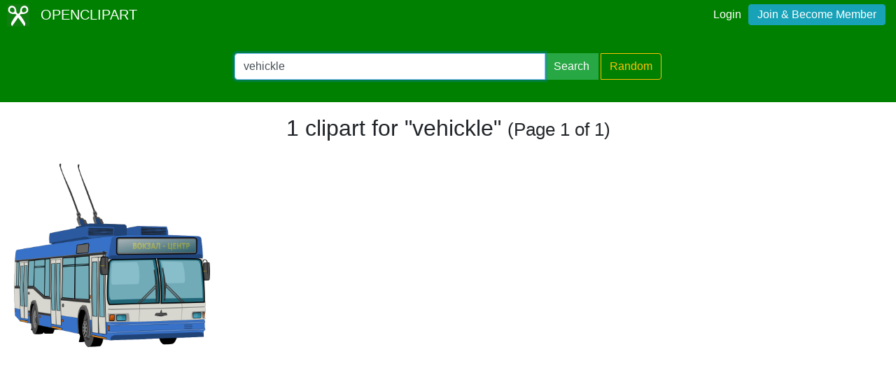

--- FILE ---
content_type: text/html; charset=utf-8
request_url: https://www.google.com/recaptcha/api2/aframe
body_size: 267
content:
<!DOCTYPE HTML><html><head><meta http-equiv="content-type" content="text/html; charset=UTF-8"></head><body><script nonce="mtSoN15bLbB_Z-BBCiOr4Q">/** Anti-fraud and anti-abuse applications only. See google.com/recaptcha */ try{var clients={'sodar':'https://pagead2.googlesyndication.com/pagead/sodar?'};window.addEventListener("message",function(a){try{if(a.source===window.parent){var b=JSON.parse(a.data);var c=clients[b['id']];if(c){var d=document.createElement('img');d.src=c+b['params']+'&rc='+(localStorage.getItem("rc::a")?sessionStorage.getItem("rc::b"):"");window.document.body.appendChild(d);sessionStorage.setItem("rc::e",parseInt(sessionStorage.getItem("rc::e")||0)+1);localStorage.setItem("rc::h",'1768509824601');}}}catch(b){}});window.parent.postMessage("_grecaptcha_ready", "*");}catch(b){}</script></body></html>